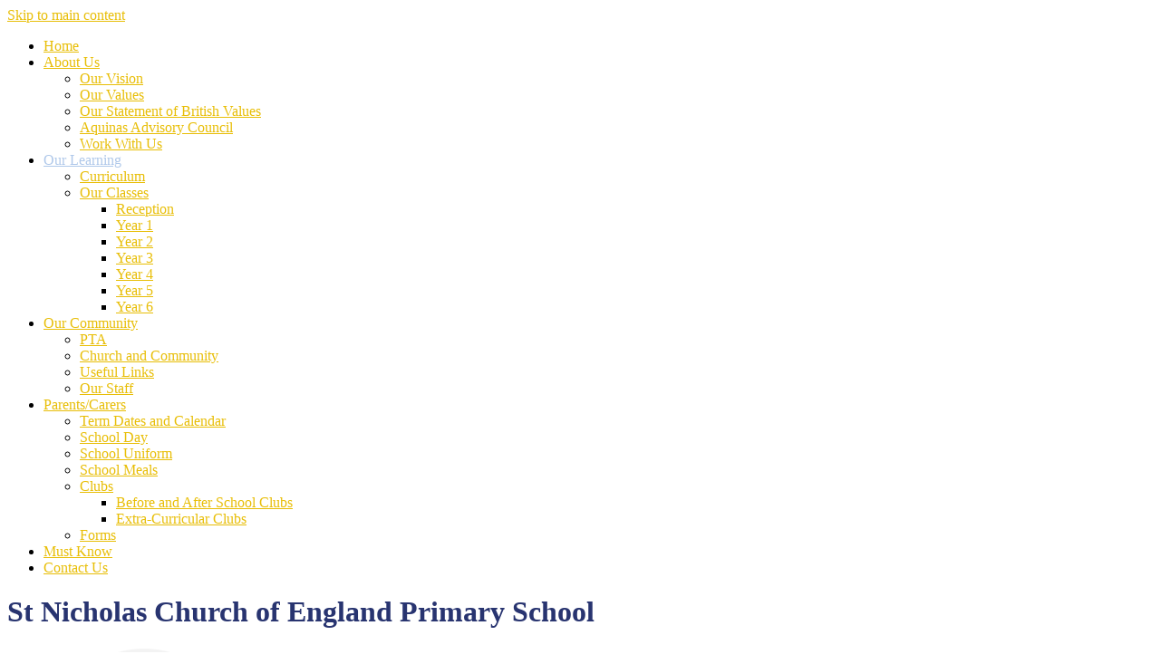

--- FILE ---
content_type: text/html
request_url: https://www.stnicholasceprimary.co.uk/Reception/
body_size: 11119
content:
<!-- from CSV -->
<!DOCTYPE html>
<html lang="en">
<head>
	<!--pageID 4867-->
	
		<meta charset="UTF-8">
        
        <title>St Nicholas Church of England Primary School - Reception</title>

        <meta name="description" content="Welcome to the website of St Nicholas CE Primary School" />
        <meta name="keywords" content="St Nicholas CE Primary School, School Road, Chislehurst, Kent" />
        <meta name="author" content="St Nicholas Church of England Primary School website"/>
        
                <meta name="robots" content="INDEX, FOLLOW"/>
        
        <meta name="rating" content="General"/>
        <meta name="revisit-after" content="2 days"/>
		<meta property="og:site_name" content="St Nicholas Church of England Primary School" />
<meta property="og:title" content="Reception" />
<meta property="og:url" content="https://stnichcofe.greenhousecms.co.uk/Reception/" />
<meta property="og:type" content="website" />
<meta name="twitter:card" content="summary" />
<meta name="twitter:title" content="Reception" />
<meta name="twitter:description" content="Reception" />
<meta name="twitter:url" content="https://stnichcofe.greenhousecms.co.uk/Reception/" />

        
        <link rel="shortcut icon" href="/favicon.ico" />
        <link rel="icon" href="/favicon.ico" />
	

<link href="/admin/public/c_boxes_buttons.css" rel="stylesheet" type="text/css" />
<link href="/inc/c.css" rel="stylesheet" type="text/css" media="screen" />

<!-- MOBILE / RESPONSIVE -->
<meta name="viewport" content="width=device-width, initial-scale=1, maximum-scale=2">

<!-- Import IE8 and IE7 Stylesheets -->
<!--[if lt IE 9]>
        <script src="http://html5shiv.googlecode.com/svn/trunk/html5.js"></script>
        <link href="/inc/c_IE8.css" rel="stylesheet" type="text/css" media="screen" />
    <![endif]-->
<!--[if lt IE 8]>
        <link href="/inc/c_IE7.css" rel="stylesheet" type="text/css" media="screen" />
    <![endif]-->

<!-- IE warnings -->
<!--[if IE]>
         <div id="ie-warning">
         <p>Sorry, this version of Internet Explorer <strong>may not support certain features</strong>.<br />
         <p>We recommend <a href="https://www.google.com/chrome/" target="_blank">Google Chrome</a>.</p>
         <a onclick="myFunction()">Thank you but no.</a >
         </div>
        
         <script>
         function myFunction() {
             var x = document.getElementById("ie-warning");
             if (x.style.display === "none") {
                 x.style.display = "block";
             } else {
             x.style.display = "none";
                 }
         }
         </script>
    <![endif]-->

<!-- Current position in navigation -->

<style type="text/css">
    .nav li a#nav1117 {
       color: #AFC8EA;
    }

    #SideHeadingPages li a#subID4867 {
        text-decoration: none;
        background-color: rgba(255, 255, 255, .1);
    }

    #SideHeadingPages li a#childID4867 {
        text-decoration: none;
        background-color: rgba(255, 255, 255, .1);
    }

    ul li.sidelist_li {
        display: none;
    }

    ul li.PPID4866 {
        display: block;
    }
ul.nav {width:1040px}

.module {
     background-image: linear-gradient(#b1c8e8,#fff);
    display: flex;
    align-items: center;
    justify-content: center;
    border-radius: 8px;
    height: 200px;
     box-shadow: 0px 10px 20px rgb(101, 105, 108);
color:  #283470 !important;
    margin: auto;
    flex: 1 1 200px;
}


.top-btn { color: #e8be07; }



.Content2Column p, .Content1Column p, p { color: #000;}
.Content2Column h1, .Content1Column h1, h1 { color: #283470;  } 
.Content2Column h2, .Content1Column h2, h2 { color: #b1c8e8;  } 
.Content2Column h3, .Content1Column h3, h3 { background-color: #b1c8e8;  color: #fff;} 
.Content2Column h4, .Content1Column h4, h4 { background-color: #cdcdcd;  color: #fff; } 
.Content2Column a, .Content1Column a, a { color: #e8be07;  } 



h4 { background-color: #636466 !important; }
.btns { height: 334px; }


@media only screen and (max-height: 990px){
.bx-cont ul#bxslider li {
    font-size: 43px;
}}

.bx-cont ul#bxslider li {
    font-size: 65px;
}


/* For mobile when it gets zoomed in/ scrolls*/
@media screen and (max-width: 990px){
nav#navholder {display: none; }
html {min-width: 300px; max-width: 100%; position: relative;  overflow-x: hidden;}
body {min-width: 300px; max-width: 100%; overflow-x: hidden;}
.body_1167 #slider { max-width: 100%; } 
}

#social-dock li #twitter-head { background: url(/i/design/x-icon.png) no-repeat center; }

@media only screen and (max-width: 990px) {
#social-dock {
    top: 18px;
}
    .bx-cont {
        display: block;
    }
.bx-cont ul#bxslider li {
    font-size: 30px;
    line-height: 40px;
   }
}


#social-dock li #insta-head {
    width: 25px;
    height: 25px;
    overflow: hidden;
    position: relative;
    z-index: 99;
    background: url('https://www.aquinastrust.org/i/design/in-ic.png') no-repeat center;
}


#social-dock li #linkedin-head {
    width: 25px;
    height: 25px;
    overflow: hidden;
    position: relative;
    z-index: 99;
    background: url('https://www.aquinastrust.org/i/design/linkedin-ic.png') no-repeat center;
}


#social-dock li #fb-head {
    width: 25px;
    height: 25px;
    overflow: hidden;
    position: relative;
    z-index: 99;
    background: url('https://www.aquinastrust.org/i/design/fb-ic.png') no-repeat center;
}

</style>

<!-- Import jQuery -->
<script type="text/javascript" src="https://ajax.googleapis.com/ajax/libs/jquery/1.8.3/jquery.min.js"></script>


















































</head>

<body class="body_4867">



<!-- Wrapper -->

<a href="#mainholder" class="skip-link">Skip to main content</a>

<div id="wrapper">

    

    <nav id="navholder">
        <div class="wrapper">
            <ul id="dmenu" class="nav">
<li><a href="/" id="nav1046">Home</a>
</li><li><a href="/Our-Ethos" id="nav1116">About Us</a>
<ul><li><a href="/Our-Ethos">Our Vision</a></li><li><a href="/About-Us/Our-Values">Our Values</a></li><li><a href="/docs/About_Us/Values/AQUINAS-Statement-of-British-Values-January-2023-January-2025-V2-1_292262598.pdf">Our Statement of British Values</a></li><li><a href="/About-Us/Aquinas-Advisory-Council">Aquinas Advisory Council</a></li><li><a href="/Work-With-Us">Work With Us</a></li></ul></li><li><a href="/Learning/Curriculum" id="nav1117">Our Learning</a>
<ul><li><a href="/Learning/Curriculum">Curriculum</a></li><li><a href="https://www.stnicholasceprimary.co.uk/Reception/" target="_blank">Our Classes</a><ul><li><a href="/Reception">Reception</a></li><li><a href="/Year-1">Year 1</a></li><li><a href="/Year-2">Year 2</a></li><li><a href="/Year-3">Year 3</a></li><li><a href="/Year-4">Year 4</a></li><li><a href="/Year-5">Year 5</a></li><li><a href="/Year-6">Year 6</a></li></ul></li></ul></li><li><a href="/Community/PTA" id="nav1118">Our Community</a>
<ul><li><a href="/Community/PTA">PTA</a></li><li><a href="/Community/Church-Links">Church and Community</a></li><li><a href="/Community/Useful-Links">Useful Links</a></li><li><a href="/Our-Staff">Our Staff</a></li></ul></li><li><a href="/Parents/Term-Dates" id="nav1119">Parents/Carers</a>
<ul><li><a href="/Parents/Term-Dates">Term Dates and Calendar</a></li><li><a href="/Parents/School-Day">School Day</a></li><li><a href="/Parents/School-Uniform">School Uniform</a></li><li><a href="/Parents/School-Meals">School Meals</a></li><li><a href="http://stnichcofe.greenhousecms.co.uk/Parents/Before-and-After-School-Clubs/">Clubs</a><ul><li><a href="/Parents/Before-and-After-School-Clubs">Before and After School Clubs</a></li><li><a href="/Extra-Curricular-Clubs">Extra-Curricular Clubs</a></li></ul></li><li><a href="/Important-documents">Forms</a></li></ul></li><li><a href="/Must-Know" id="nav1120">Must Know</a>
</li><li><a href="/Contact-Us" id="nav1052">Contact Us</a>
</li></ul>
        </div>
    </nav>
    <!-- NavHolder -->

    <div id="slider">

			<header>

				<div class="wrapper">

					<h1 class="hidden" title="Go to home page">St Nicholas Church of England Primary School</h1>
					<!-- Title -->

					<div id="logo-index"><a href="/index.asp">
							<img src="/i/design/st-nicholas-cofe-primary-school.png" id="logo"
								alt="St Nicholas Church of England Primary School"></a>
					</div><!-- Logo -->

				</div><!-- header wrapper -->

		<!--		<div class="accessibility">
					<a href="#"><img src="/i/design/accessibility.png" alt="accessibility"></a>
				</div> -->

				<!-- social icons -->
				<ul id="social-dock">

					<!-- Search Link - (needs overlay in footer and js) -->
					<li><a id="FS" href="#search"></a></li>

					<!-- Translate -->
					<li>
						<div class="translate">
							<div id="google_translate_element"></div>
						</div>
					</li>

					<!-- Social Links -->
				<!--	<li><a href="https://twitter.com/StNicksCE" target="_blank" id="twitter-head"></a></li> -->
					
<li><a href="https://www.linkedin.com/company/st-nicholas-church-of-england-primary-school-chislehurst/?viewAsMember=true" target="_blank" id="linkedin-head"></a></li>


			</header><!-- Header -->

        

    </div><!-- Slider -->

    

	<!-- Main Holder -->

	<div id="mainholder">
		<div class="wrapper-inside">
	<div class="ColumnRight">
<nav id="SideHeadingPages" class="SideHeading"><h2>Our Learning</h2>
<ul class="SideList"><li><a href="/Learning/Curriculum" id="subID1736">Curriculum</a></li><li><a href="https://www.stnicholasceprimary.co.uk/Reception/" target="_blank" id="subID4866">Our Classes</a></li><li class="sidelist_li PPID4866"><a href="/Reception" class="child" id="childID4867">Reception</a></li><li class="sidelist_li PPID4866"><a href="/Year-1" class="child" id="childID4868">Year 1</a></li><li class="sidelist_li PPID4866"><a href="/Year-2" class="child" id="childID4869">Year 2</a></li><li class="sidelist_li PPID4866"><a href="/Year-3" class="child" id="childID4870">Year 3</a></li><li class="sidelist_li PPID4866"><a href="/Year-4" class="child" id="childID4871">Year 4</a></li><li class="sidelist_li PPID4866"><a href="/Year-5" class="child" id="childID4872">Year 5</a></li><li class="sidelist_li PPID4866"><a href="/Year-6" class="child" id="childID4873">Year 6</a></li>
</ul></nav>
</div>
<div class="Content2Column">
<h1 class="HTXT">Reception</h1>
<h2>Our Curriculum Overview</h2>
<p><a class="button-block" href="/docs/Year_groups/Yearly_curriculum_overview_EYFS.pdf">/docs/Year_groups/Yearly_curriculum_overview_EYFS.pdf</a></p>
</div>

        </div><!--wrapper-inside-->
	</div>
</div>

<!-- Footer -->

<footer id="footer">

	<!-- put database code like diary and news items in here -->
	

		<div class="wrapper">

			<img src="/i/design/footer-logo.png" class="footer-img footer-img1"
				alt="St Nicholas Church of England Primary School">
			<img src="/i/design/footer-logo-mob.png" class="footer-img footer-img2"
				alt="St Nicholas Church of England Primary School">

			<div class="details">

				<h2 class="footer-heading">St Nicholas CE Primary School</h2>

				<p class="address">School Road, Chislehurst <br>Kent BR7 5PQ</p>
				<p class="telephone">0208 467 2993<span>&nbsp;&nbsp;&nbsp; | &nbsp;&nbsp;&nbsp;</span>
					<a
						href="mailto:admin@stnicholasceprimary.co.uk?subject=Enquiry%20from%20website">admin@stnicholasceprimary.co.uk</a>
				</p>

				<p class="queries">For media related enquiries, please call 020 3744 6799<br />
					If you would like a paper copy of the information on this website, we will provide this free of
					charge.</p>

				<div class="company-info"><img src="/i/design/footer-trust.png" alt="Aquinas CoE Education Trust">
					<p>St Nicholas is part of the <strong>Aquinas Church of England Education Trust (Aquinas)</strong>,
						a
						charitable company Limited by guarantee and registered in England and Wales under Company Number
						07525735. Its registered office is at Bishop Justus Church of England School, Magpie Hall Lane,
						BR2 8HZ. This is also the address for the Aquinas offices.</p>
				</div>
			</div>


			<div class="sub-footer">

				<p id="copyright">&copy; 2026 | <a href="/legal">Legal Information</a></p>
				<p id="credit"><a href="https://www.greenhouseschoolwebsites.co.uk/school-website-design/"
						target="_blank">Website design</a> by <a href="https://www.greenhouseschoolwebsites.co.uk"
						target="_blank">Greenhouse School Websites</a>
				</p>

			</div>

		</div>
</footer>

<!-- top btn -->
<a href="#wrapper" class="top-btn" title="back to top of page">&uarr;</a>

<!-- Search Form Overlay -->
<div id="search">
	<form id="FS" method="post" action="/inc/Search/">
		<label for="search-field" class="sr-only">Search site</label>

<input placeholder="Search site" name="S" type="search" id="search-field" onfocus="resetsearch()"
			value="Search site"></form>
</div>

<section id="awards">
	<div class="CMSawards">
    <ul>
        <li>&nbsp;</li>
    </ul>
</div>

</section>

	<!-- animation lib -->
	<script type="text/javascript" src="/inc/js/optional/scrollReveal.js"></script>

	<script>
		// page animations
		ScrollReveal().reveal('#logo-index', {});
		ScrollReveal().reveal('#social-dock li', {});
		ScrollReveal().reveal('.strapline, .bx-cont', {});
		ScrollReveal().reveal('.btns li', {});
		ScrollReveal().reveal('#welcome-sec *', {});
		ScrollReveal().reveal('#trust-sec .wrapper', {});
		ScrollReveal().reveal('#testimonials-sec .wrapper', {});
	</script>

<!-- Translate -->
<script type="text/javascript" src="//translate.google.com/translate_a/element.js?cb=googleTranslateElementInit"></script>
<script type="text/javascript">
    function googleTranslateElementInit() {
      new google.translate.TranslateElement({pageLanguage: 'en'}, 'google_translate_element');
    }
</script>

<script type="text/javascript" src="/inc/js/scripts.min.js"></script>
<script type="text/javascript">

	// Mobile Navigation
	$(document).ready(function () {
	$('nav#navholder .wrapper').meanmenu({
	  meanMenuContainer: '#wrapper', // Choose where meanmenu will be placed within the HTML
	  meanScreenWidth: "990", // set the screen width you want meanmenu to kick in at
	  meanRevealPosition: "center", // left right or center positions
	  meanRevealPositionDistance: "", // Tweak the position of the menu from the left / right
	  meanShowChildren: true, // true to show children in the menu, false to hide them
	  meanExpandableChildren: true, // true to allow expand/collapse children
	  meanRemoveAttrs: true, // true to remove classes and IDs, false to keep them
	  meanDisplay: "block", // override display method for table cell based layouts e.g. table-cell
	  removeElements: "" // set to hide page elements
	});
	});

 // Backstretch
    $.backstretch([
           	  	"/i/photos/Gallery/Home/1.jpg" , 
  	  	"/i/photos/Gallery/Home/2.jpg" , 
  	  	"/i/photos/Gallery/Home/3.jpg" , 
  	  	"/i/photos/Gallery/Home/4.jpg" , 
  	  	"/i/photos/Gallery/Home/5.jpg" , 

	], {
	  duration: 4000
	  , fade: 550
		}
	);
  	<!-- banimgs = 6 banimgsize = 562500 -->
	
	// ------------------------------ Bx Slider
		$('#bxslider').bxSlider({
			mode: 'fade',
			auto: false,
			pager: false,
			controls: false,
			// slideWidth: 500,
			autoControls: false,
			pause: 7000
		});

		// ------------------------------ Bx Slider2
		$('#bxslider2').bxSlider({
			mode: 'fade',
			auto: true,
			pager: true,
			controls: false,
			// slideWidth: 500,
			autoControls: false,
			pause: 7000
		});


		// ------------------------------ Search Overlay

		$(document).ready(function () {
			$('a[href="#search"]').on('click', function (event) {
				$('#search').addClass('open');
				setTimeout(function () {
					$('input[name="S"]').focus()
				});
			});
			$('#search, #search button.close').on('click keyup', function (event) {
				if (event.target == this || event.target.className == 'close' || event.keyCode == 27) {
					$(this).removeClass('open');
				}
			});
		});

		// ------------------------------ sticky navholder and back to top button

		$("document").ready(function () {
			// Nav stick to top
			$(window).bind('scroll', function () {
				if ($(window).scrollTop() > 250) {
					$('.sticky').addClass('fixed');
				} else {
					$('.sticky').removeClass('fixed');
				}
			});
		});

		$("document").ready(function () {
			$(window).bind('scroll', function () {
				if ($(window).scrollTop() > 1000) {
					$('.top-btn').addClass('show-top-btn');
				} else {
					$('.top-btn').removeClass('show-top-btn');
				}
			});
		});

	// Reset site search form on focus
	function resetsearch () { $("#search-field").val(""); }

	$(document).ready(function() {

  // Finding an li inside the div
    var awb = $('.CMSawards li img').length;

    // If nothing added via CMS
    if (awb == 0) {
      $('.CMSawards').attr('class','hidden');
      $('#awards').hide();
    }


	// Add parent class to 2nd level links with children
	$("#dmenu li li a").each(function() {
	  if ($(this).next().length > 0) {
	  	$(this).addClass("parent");
	  };
	});

	// Add doubleTapToGo to navigation links
	$("#dmenu li:has(ul)").doubleTapToGo(); /* touch device menus */

  	});

  	//RESPONSIVE CODE
  function checkWidth() {
	var windowSize = $(window).width();
	if (windowSize < 770) {
	  // If mobile: Insert sidebar after Content2Column
	  $(".ColumnLeft").insertAfter(".Content2Column");
	  $(".ColumnRight").insertAfter(".Content2Column");
	}
	else {
	  // Otherwise reposition sidebar before Content2Column
	  $(".ColumnLeft").insertBefore(".Content2Column");
	  $(".ColumnRight").insertBefore(".Content2Column");
	}
  }
  checkWidth();
  $(window).bind('resize orientationchange', function() {
    checkWidth();
  });

	//prevent # link from having action
	$('a[href="#"]:not(.auto-list-modal)').click(function(e) {
		e.preventDefault();
	});

</script>

<!-- reload on orientation or size change -->
<script type="text/javascript">
    window.onorientationchange = function() { 
        var orientation = window.orientation; 
            switch(orientation) { 
                case 0:
                case 90:
                // case -90: window.location.reload(); 
                break; } 
    };
</script>
<!--end expanding code-->

<script src="https://cdn.userway.org/widget.js" data-account="dVPyY6gbR7"></script>







<script type="text/javascript" charset="UTF-8" src="/admin/public/cookies.js" async></script>
<!-- hide sidebars if empty -->
<script type="text/javascript">
	var cleft = $.trim($('.ColumnLeft').text()).length;
	var cright = $.trim($('.ColumnRight').text()).length;
	// If sidebars are empty, change Content2Column to Content1Column
	if (cleft < 4 && cright < 4) {
		$('.Content2Column').attr('class', 'Content1Column');
		$('.ColumnLeft, .ColumnRight').hide();
	}
	if (cleft > 4 && cright < 4) {
		$('.Content3Column').attr('class', 'Content2Column');
		$('.ColumnRight').hide();
	}
	if (cleft < 4 && cright > 4) {
		$('.Content3Column').attr('class', 'Content2Column');
		$('.ColumnLeft').hide();
	}
</script>
<!--end sidebar hide -->

<script type="text/javascript">	
	//// add tableborder class on small displays
	if ($(window).width() < 960) {
		$('table').each(function() {
			if ($(this).prop('scrollWidth') > $(this).width() ) {
				$(this).wrap("<div class='js-scrollable'></div>");
				if (!$(this).attr('class') || !$(this).attr('class').length) $(this).addClass('tableborder')
				new ScrollHint('.js-scrollable');
				}						
			})
	}
	
	if ($(window).width() < 500) {
		var MobileImage = $('#mainholder img');
			MobileImage.each(function () {
				var that = $(this);
				if (that.width() > 200) {
					that.addClass('imagefullwidth');
				}
			})
	}
	
	$( window ).resize(function() {
			$('table').each(function() {
					if (!$(this).attr('class') || !$(this).attr('class').length) $(this).addClass('tableborder')
				})
	});
	//$('table').click(function () {
		//$(".scroll-hint-icon'").hide();
		//});

	// block search from submitting if empty		
	document.getElementById("FS").onsubmit = function () {
		if (!document.getElementById("search-field").value) {
			 document.getElementById("search-field").placeholder='Enter search text';
			return false;
		}
	else {
		document.getElementById("search-submit").disabled = true;
				return true;
		}
	}

// add alt tags to .backstretch images
document.addEventListener('DOMContentLoaded', function () {
function addAltTags() {
const altImages = document.querySelectorAll('.backstretch img');
altImages.forEach(function (img) {if (!img.hasAttribute('alt') || img.getAttribute('alt').trim() === '') {img.setAttribute('alt', 'A photo from St Nicholas Church of England Primary School');}});}
addAltTags();
const altObserver = new MutationObserver(addAltTags);
altObserver.observe(document.querySelector('.backstretch'), {childList: true,subtree: true});
});
</script> 


<!-- inline modal code -->
	<link rel="stylesheet" href="/admin/inc/FrontEndFiles/modal/gswMultiModal.css">
	<script src="/admin/inc/FrontEndFiles/modal/gswMultiModal.js"></script>
<!-- end modal code -->


<!-- Stats -->

<!-- Google tag (gtag.js) ga24 -->
<script async src="https://www.googletagmanager.com/gtag/js?id=G-GR0C5WMD5F"></script>
<script>
  window.dataLayer = window.dataLayer || [];
  function gtag(){dataLayer.push(arguments);}
  gtag('js', new Date());

  gtag('config', 'G-GR0C5WMD5F');
</script>




</body>
</html>
